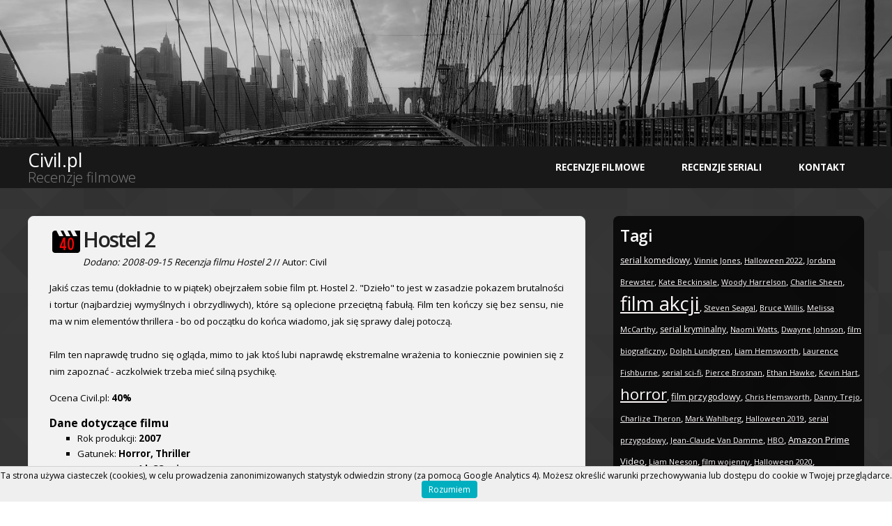

--- FILE ---
content_type: text/html;charset=UTF-8
request_url: https://civil.pl/m5-Hostel-2
body_size: 7021
content:
<!DOCTYPE html PUBLIC "-//W3C//DTD XHTML 1.0 Strict//EN" "http://www.w3.org/TR/xhtml1/DTD/xhtml1-strict.dtd">
<!--
Design by TEMPLATED
http://templated.co
Released for free under the Creative Commons Attribution License

Name       : Monumental 
Description: A two-column, fixed-width design with dark color scheme.
Version    : 1.0
Released   : 20130902

-->
<html xmlns="http://www.w3.org/1999/xhtml">
<head>

    
<meta http-equiv="Content-Type" content="text/html; charset=utf-8" />
<meta name="viewport" content="width=device-width, initial-scale=1.0">
<script>
window.dataLayer = window.dataLayer || [];
window.dataLayer.push({
 'Recenzja': '5',
 });
</script><title>Civil.pl : Recenzja Hostel 2 ocena: 40%</title>
<meta name="description" content="Jakiś czas temu (dokładnie to w piątek) obejrzałem sobie film pt. Hostel 2. 'Dzieło' to jest w zasadzie pokazem brutalności i tortur (najbardziej wymyślnych i obrzydliwych), które są oplecione przeciętną fabułą." /><meta property="og:title" content="Civil.pl : Hostel 2 ocena: 40%" />
<meta property="og:type" content="video.movie" />
<meta property="og:url" content="https://civil.pl/m5-Hostel-2"/><meta property="og:site_name" content="Civil.pl" />
<meta property="og:description" content="Jakiś czas temu (dokładnie to w piątek) obejrzałem sobie film pt. Hostel 2. 'Dzieło' to jest w zasadzie pokazem brutalności i tortur (najbardziej wymyślnych i obrzydliwych), które są oplecione przeciętną fabułą." />
    
        <!-- Google Tag Manager -->
<script>(function(w,d,s,l,i){w[l]=w[l]||[];w[l].push({'gtm.start':
new Date().getTime(),event:'gtm.js'});var f=d.getElementsByTagName(s)[0],
j=d.createElement(s),dl=l!='dataLayer'?'&l='+l:'';j.async=true;j.src=
'https://www.googletagmanager.com/gtm.js?id='+i+dl;f.parentNode.insertBefore(j,f);
})(window,document,'script','dataLayer','GTM-K6TR2PV');</script>
<!-- End Google Tag Manager -->

 
<link rel="apple-touch-icon" sizes="180x180" href="fav/apple-touch-icon.png">
<link rel="icon" type="image/png" sizes="32x32" href="fav/favicon-32x32.png">
<link rel="icon" type="image/png" sizes="16x16" href="fav/favicon-16x16.png">
<link rel="manifest" href="site.webmanifest">
   


<link href="https://fonts.googleapis.com/css?family=Open+Sans:400,300,600,700|Archivo+Narrow:400,700" rel="stylesheet" type="text/css">
    
    <style>
        
        
    </style>
    
<link href="https://civil.pl/minify.css" rel="stylesheet" type="text/css" media="all" /><!--[if IE 6]>
<link href="default_ie6.css" rel="stylesheet" type="text/css" />
<![endif]-->



</head>
    <body>
        <!-- Google Tag Manager (noscript) -->
<noscript><iframe src="https://www.googletagmanager.com/ns.html?id=GTM-K6TR2PV"
height="0" width="0" class="google_frame"></iframe></noscript>
<!-- End Google Tag Manager (noscript) -->

<script type="text/javascript" src="https://civil.pl/whcookies.js"></script>

<div id="banner-wrapper">

                
        
</div>
    


<div id="header-wrapper">

	<div id="header" class="container">

            
		<div id="logo">
			<h1><a href="https://civil.pl/index.php">Civil.pl</a></h1> 
			<h2>Recenzje filmowe</h2>
		</div>
		<div id="menu">
			<ul>
				<li><a href="https://civil.pl/page/recenzjefilmowe" accesskey="1" title="">Recenzje filmowe</a></li>
				                                <li><a href="https://civil.pl/page/seriale" accesskey="3" title="">Recenzje seriali</a></li>
             <li><a href="https://civil.pl/page/contact" accesskey="4" title="">Kontakt</a></li>
	
			</ul>
		</div>
	</div>
</div>


<div id="page" class="container">
	<div id="content">
	
            <article>
<div class="post">
<h2 class="title"><img alt='Ocena: 40'  src='https://civil.pl/note.php?note=40' class=ocena> <a href='https://civil.pl/m5-Hostel-2'>Hostel 2</a></h2>
<div class="entry"><p class="byline"><i>Dodano: 2008-09-15 Recenzja filmu Hostel 2</i> // Autor: Civil</p>
<p>Jakiś czas temu (dokładnie to w piątek) obejrzałem sobie film pt. Hostel 2. "Dzieło" to jest w zasadzie pokazem brutalności i tortur (najbardziej wymyślnych i obrzydliwych), które są oplecione przeciętną fabułą. Film ten kończy się bez sensu, nie ma w nim elementów thrillera - bo od początku do końca wiadomo, jak się sprawy dalej potoczą. <br />
<br />
Film ten naprawdę trudno się ogląda, mimo to jak ktoś lubi naprawdę ekstremalne wrażenia to koniecznie powinien się z nim zapoznać - aczkolwiek trzeba mieć silną psychikę.

		</p>
	<p>
	Ocena Civil.pl: <b>40%</b>
	</p>



<h3>Dane dotyczące filmu</h3>
<ul>
<li>Rok produkcji: <b>2007</b></li>
<li>Gatunek: <b>Horror, Thriller</b></li>
<li>Czas trwania: <b>1 h 33 min</b></li>
<li>Ocena według IMDb (w momencie publikacji recenzji): <b>5.40</b></li>

</ul>



	



</div>
<div class="meta">
<p class="tags"><b>Tagi:</b> </p>
<p class="links"> <a target="_blank" rel="nofollow" href="https://imdb.com/title/tt0498353/">Dodatkowe informacje w IMDb</a> </p>
</div>
</div>
<div class="post">
<div class="row2"><div class="column1"><a href='https://civil.pl/m4-Date-Movie'><b>&laquo;Poprzednia recenzja</b><br>Date Movie</a><br><img alt='Ocena: 30'  src='https://civil.pl/note.php?note=30' class=ocena></div><div class="column1"><a href='https://civil.pl/m6-Outlaw'><b>Następna recenzja &raquo;</b><br>Outlaw</a><br><img alt='Ocena: 50'  src='https://civil.pl/note.php?note=50' class=ocena></div>
</div>      

</div>


</article>
<script type="application/ld+json">
{
  "@context": "https://schema.org/",
  "@type": "Review",
  "itemReviewed":{
    "@type": "Movie",
    "name": "Hostel 2",
    "sameAs": "https://www.imdb.com/title/tt0498353/",
    "image": "https://civil.pl/movies/tt0498353.jpg"
  },
  "reviewRating":{
    "@type": "Rating",
    "ratingValue": "40",
    "bestRating":"100",
    "worstRating":"0"
  },
    "publisher":{
    "@type":"Organization",
    "name":"Civil.pl",
        "sameAs": "https://civil.pl"

  },

  "name": "Ocena Civil.pl:40%.",
  "author":{
    "@type": "Person",
    "name": "Civil",
        "sameAs": "https://civil.pl"
  },
  "reviewBody": "Jakiś czas temu (dokładnie to w piątek) obejrzałem sobie film pt. Hostel 2. &quot;Dzieło&quot; to jest w zasadzie pokazem brutalności i tortur (najbardziej wymyślnych i obrzydliwych), które są oplecione przeciętną fabułą.",
  "datePublished": "2008-09-15",
  "inLanguage":"pl",
  "description":" 

Film ten naprawdę trudno się ogląda, mimo to jak ktoś lubi naprawdę ekstremalne wrażenia to koniecznie powinien się z nim zapoznać - aczkolwiek trzeba mieć silną psychikę.",
"url":"https://civil.pl/m5-Hostel-2"

}
</script>
            
      
		
		<div class="clear_both">&nbsp;</div>
	</div>
	<!-- end #content -->
	<div id="sidebar">
		<ul>
			<li>
				<h3>Tagi</h3>
				<ul>
                                    <li>
                                        <a class='tags_font_12' href='http://civil.pl/t2861-serial-komediowy'>serial komediowy</a>, <a class='tags_font_11' href='http://civil.pl/t73-Vinnie-Jones'>Vinnie Jones</a>, <a class='tags_font_11' href='http://civil.pl/t5440-Halloween-2022'>Halloween 2022</a>, <a class='tags_font_11' href='http://civil.pl/t1986-Jordana-Brewster'>Jordana Brewster</a>, <a class='tags_font_11' href='http://civil.pl/t419-Kate-Beckinsale'>Kate Beckinsale</a>, <a class='tags_font_11' href='http://civil.pl/t17-Woody-Harrelson'>Woody Harrelson</a>, <a class='tags_font_11' href='http://civil.pl/t66-Charlie-Sheen'>Charlie Sheen</a>, <a class='tags_font_28' href='http://civil.pl/t2-film-akcji'>film akcji</a>, <a class='tags_font_11' href='http://civil.pl/t4-Steven-Seagal'>Steven Seagal</a>, <a class='tags_font_11' href='http://civil.pl/t203-Bruce-Willis'>Bruce Willis</a>, <a class='tags_font_11' href='http://civil.pl/t1408-Melissa-McCarthy'>Melissa McCarthy</a>, <a class='tags_font_12' href='http://civil.pl/t2793-serial-kryminalny'>serial kryminalny</a>, <a class='tags_font_11' href='http://civil.pl/t104-Naomi-Watts'>Naomi Watts</a>, <a class='tags_font_11' href='http://civil.pl/t1358-Dwayne-Johnson'>Dwayne Johnson</a>, <a class='tags_font_11' href='http://civil.pl/t1654-film-biograficzny'>film biograficzny</a>, <a class='tags_font_11' href='http://civil.pl/t303-Dolph-Lundgren'>Dolph Lundgren</a>, <a class='tags_font_11' href='http://civil.pl/t739-Liam-Hemsworth'>Liam Hemsworth</a>, <a class='tags_font_11' href='http://civil.pl/t26-Laurence-Fishburne'>Laurence Fishburne</a>, <a class='tags_font_11' href='http://civil.pl/t3147-serial-sci-fi'>serial sci-fi</a>, <a class='tags_font_11' href='http://civil.pl/t757-Pierce-Brosnan'>Pierce Brosnan</a>, <a class='tags_font_11' href='http://civil.pl/t180-Ethan-Hawke'>Ethan Hawke</a>, <a class='tags_font_11' href='http://civil.pl/t2147-Kevin-Hart'>Kevin Hart</a>, <a class='tags_font_22' href='http://civil.pl/t32-horror'>horror</a>, <a class='tags_font_13' href='http://civil.pl/t232-film-przygodowy'>film przygodowy</a>, <a class='tags_font_11' href='http://civil.pl/t264-Chris-Hemsworth'>Chris Hemsworth</a>, <a class='tags_font_11' href='http://civil.pl/t284-Danny-Trejo'>Danny Trejo</a>, <a class='tags_font_11' href='http://civil.pl/t16-Charlize-Theron'>Charlize Theron</a>, <a class='tags_font_11' href='http://civil.pl/t324-Mark-Wahlberg'>Mark Wahlberg</a>, <a class='tags_font_11' href='http://civil.pl/t3473-Halloween-2019'>Halloween 2019</a>, <a class='tags_font_11' href='http://civil.pl/t3244-serial-przygodowy'>serial przygodowy</a>, <a class='tags_font_11' href='http://civil.pl/t620-Jean-Claude-Van-Damme'>Jean-Claude Van Damme</a>, <a class='tags_font_11' href='http://civil.pl/t4570-HBO'>HBO</a>, <a class='tags_font_13' href='http://civil.pl/t3380-Amazon-Prime-Video'>Amazon Prime Video</a>, <a class='tags_font_11' href='http://civil.pl/t59-Liam-Neeson'>Liam Neeson</a>, <a class='tags_font_11' href='http://civil.pl/t106-film-wojenny'>film wojenny</a>, <a class='tags_font_11' href='http://civil.pl/t4301-Halloween-2020'>Halloween 2020</a>, <a class='tags_font_20' href='http://civil.pl/t30-dramat'>dramat</a>, <a class='tags_font_11' href='http://civil.pl/t163-Amanda-Seyfried'>Amanda Seyfried</a>, <a class='tags_font_11' href='http://civil.pl/t1103-Selena-Gomez'>Selena Gomez</a>, <a class='tags_font_11' href='http://civil.pl/t8-Nicolas-Cage'>Nicolas Cage</a>, <a class='tags_font_11' href='http://civil.pl/t182-Jeremy-Renner'>Jeremy Renner</a>, <a class='tags_font_11' href='http://civil.pl/t2798-serial-grozy'>serial grozy</a>, <a class='tags_font_21' href='http://civil.pl/t3-komedia'>komedia</a>, <a class='tags_font_11' href='http://civil.pl/t10-Sean-Bean'>Sean Bean</a>, <a class='tags_font_11' href='http://civil.pl/t132-Zach-Galifianakis'>Zach Galifianakis</a>, <a class='tags_font_11' href='http://civil.pl/t362-Noomi-Rapace'>Noomi Rapace</a>, <a class='tags_font_12' href='http://civil.pl/t2178-serial-akcji'>serial akcji</a>, <a class='tags_font_12' href='http://civil.pl/t2799-serial-dramatyczny'>serial dramatyczny</a>, <a class='tags_font_12' href='http://civil.pl/t2290-film-romantyczny'>film romantyczny</a>, <a class='tags_font_31' href='http://civil.pl/t9-thriller'>thriller</a>, <a class='tags_font_18' href='http://civil.pl/t155-kryminal'>kryminał</a>, <a class='tags_font_11' href='http://civil.pl/t75-Morgan-Freeman'>Morgan Freeman</a>, <a class='tags_font_14' href='http://civil.pl/t424-film-sci-fi'>film sci-fi</a>, <a class='tags_font_11' href='http://civil.pl/t270-Jason-Statham'>Jason Statham</a>, <a class='tags_font_11' href='http://civil.pl/t215-Gerard-Butler'>Gerard Butler</a>, <a class='tags_font_11' href='http://civil.pl/t286-Robert-De-Niro'>Robert De Niro</a>, <a class='tags_font_11' href='http://civil.pl/t426-Chris-Evans'>Chris Evans</a>, <a class='tags_font_15' href='http://civil.pl/t3351-Netflix'>Netflix</a>, <a class='tags_font_11' href='http://civil.pl/t18-Michelle-Rodriguez'>Michelle Rodriguez</a>, <a class='tags_font_11' href='http://civil.pl/t1710-Frank-Grillo'>Frank Grillo</a>,                                         
                                        
                                    </li>

				</ul>
			</li>
			<li>
				<h3>Losowe recenzje filmowe</h3>
				<ul>
				<li><a href='https://civil.pl/m277-Broken-City'>Broken City</a> <b>55%</b></li><li><a href='https://civil.pl/m802-Shut-In'>Shut In</a> <b>35%</b></li><li><a href='https://civil.pl/m268-Game-Change'>Game Change</a> <b>81%</b></li><li><a href='https://civil.pl/m330-A-Good-Man'>A Good Man</a> <b>43%</b></li><li><a href='https://civil.pl/m602-Be-Prepared'>Be Prepared</a> <b>39%</b></li><li><a href='https://civil.pl/m503-Scream-Queens-season-1'>Scream Queens</a> <b>75%</b></li><li><a href='https://civil.pl/m345-The-Courier'>The Courier</a> <b>25%</b></li><li><a href='https://civil.pl/m109-Contraband'>Contraband</a> <b>70%</b></li>	
                                    
                                    				</ul>
			</li>
                    
                                          <li>
				<h3>Ostatnie recenzje filmowe</h3>
				<ul>
				<li><a href='https://civil.pl/m1100-Dangerous-Animals'>Dangerous Animals</a> <b>70%</b></li><li><a href='https://civil.pl/m1099-The-Hand-That-Rocks-the-Cradle'>The Hand That Rocks the Cradle</a> <b>45%</b></li><li><a href='https://civil.pl/m1098-Cleaner'>Cleaner</a> <b>42%</b></li><li><a href='https://civil.pl/m1097-Y2K'>Y2K</a> <b>30%</b></li><li><a href='https://civil.pl/m1096-The-Long-Walk'>The Long Walk</a> <b>75%</b></li><li><a href='https://civil.pl/m1095-Dead-of-Winter'>Dead of Winter</a> <b>65%</b></li><li><a href='https://civil.pl/m1094-Stolen-Girl'>Stolen Girl</a> <b>58%</b></li><li><a href='https://civil.pl/m1093-Wildcat'>Wildcat</a> <b>35%</b></li><li><a href='https://civil.pl/m1092-Ill-Always-Know-What-You-Did-Last-Summer'>I'll Always Know What You Did Last Summer</a> <b>25%</b></li><li><a href='https://civil.pl/m1091-Companion'>Companion</a> <b>75%</b></li><li><a href='https://civil.pl/m1090-I-Still-Know-What-You-Did-Last-Summer'>I Still Know What You Did Last Summer</a> <b>40%</b></li><li><a href='https://civil.pl/m1089-Tesciowie-3'>Teściowie 3</a> <b>70%</b></li><li><a href='https://civil.pl/m1088-Until-Dawn'>Until Dawn</a> <b>50%</b></li><li><a href='https://civil.pl/m1087-Only-Murders-in-the-Building-season-5'>Only Murders in the Building</a> <b>86%</b></li><li><a href='https://civil.pl/m1086-The-Strangers-Chapter-2'>The Strangers: Chapter 2</a> <b>50%</b></li>	
                                    
                                    				</ul>
			</li>
                    
                        <li>
                            <h3>Statystyki</h3>
                         <ul><li>Liczba recenzji: <b>1059</b></li><li>Średnia ocena: <b>59%</b></li><li>Strona istnieje <b>6373</b> dni czyli <b>17.5</b> lat <li>Średnia liczba recencji: <b>0.17</b> na dzień <li>Wpisów w latach: <a href='https://civil.pl/year/2008'>2008</a>: <b>11</b>, <a href='https://civil.pl/year/2009'>2009</a>: <b>43</b>, <a href='https://civil.pl/year/2010'>2010</a>: <b>21</b>, <a href='https://civil.pl/year/2011'>2011</a>: <b>18</b>, <a href='https://civil.pl/year/2012'>2012</a>: <b>81</b>, <a href='https://civil.pl/year/2013'>2013</a>: <b>78</b>, <a href='https://civil.pl/year/2014'>2014</a>: <b>93</b>, <a href='https://civil.pl/year/2015'>2015</a>: <b>67</b>, <a href='https://civil.pl/year/2016'>2016</a>: <b>46</b>, <a href='https://civil.pl/year/2017'>2017</a>: <b>37</b>, <a href='https://civil.pl/year/2018'>2018</a>: <b>12</b>, <a href='https://civil.pl/year/2019'>2019</a>: <b>112</b>, <a href='https://civil.pl/year/2020'>2020</a>: <b>95</b>, <a href='https://civil.pl/year/2021'>2021</a>: <b>71</b>, <a href='https://civil.pl/year/2022'>2022</a>: <b>73</b>, <a href='https://civil.pl/year/2023'>2023</a>: <b>62</b>, <a href='https://civil.pl/year/2024'>2024</a>: <b>58</b>, <a href='https://civil.pl/year/2025'>2025</a>: <b>73</b>, <a href='https://civil.pl/year/2026'>2026</a>: <b>8</b>, </li></ul>                            
                            
                            
                    </li>
                       <li>
                            <h3>Linki</h3>
                            <ul>
                                <li><a href="https://civil.pl/page/seriale">Seriale</a></li>
                      </li>

		</ul>
	</div>
	<!-- end #sidebar -->
</div>
<script type="application/ld+json">
{
  "@context": "https://schema.org",
  "@type": "Organization",
  "url": "https://civil.pl",
  "name": "Recenzje filmowe"
}
</script>

<div id="footer" class="container">
	<p class="bottom_color"> civil.pl.  Design by TEMPLATED.co. 
            Designed by Kjpargeter | Blog ma charakter amatorski i niekomercyjny | <a href="https://civil.pl/page/policy">polityka prywatności</a>.
	
	</p>
</div>
</body>
</html>
